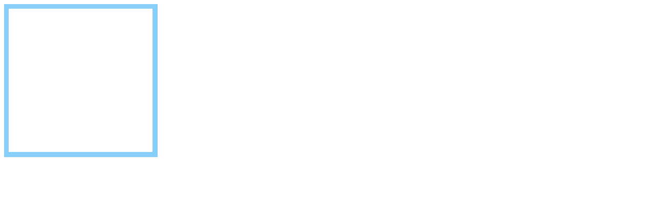

--- FILE ---
content_type: text/html; charset=utf-8
request_url: https://fishingstatus.com/desktopmodules/vivostats/fishcountweekly.aspx?latitude=31.59469&longitude=-93.80448&speciesid=594322&dest=Toledo-Bend-Reservoir
body_size: 693
content:
<form method="post" action="./fishcountweekly.aspx?latitude=31.59469&amp;longitude=-93.80448&amp;speciesid=594322&amp;dest=Toledo-Bend-Reservoir" id="form1">
<div class="aspNetHidden">
<input type="hidden" name="__VIEWSTATE" id="__VIEWSTATE" value="Ya3OSxiuGh9kNhgRBKcn9U7bFxeOunCIhdvwAdRJ8dwHrpnaJAG0q+NN5rYcTxp+pFxvL9FQNMac7a2+BuwGxsMGJD3tSfp3BLVyKw==" />
</div>

<div class="aspNetHidden">

	<input type="hidden" name="__VIEWSTATEGENERATOR" id="__VIEWSTATEGENERATOR" value="C2D53203" />
	<input type="hidden" name="__VIEWSTATEENCRYPTED" id="__VIEWSTATEENCRYPTED" value="" />
</div>
    <img id="Chart2" src="/desktopmodules/vivostats/ChartImg.axd?i=charts_4/chart_4_1.png&amp;g=eb515d21a4bd4eb2bebe047ed9670a3a" alt="" style="height:300px;width:300px;border-width:0px;" />
</form>

